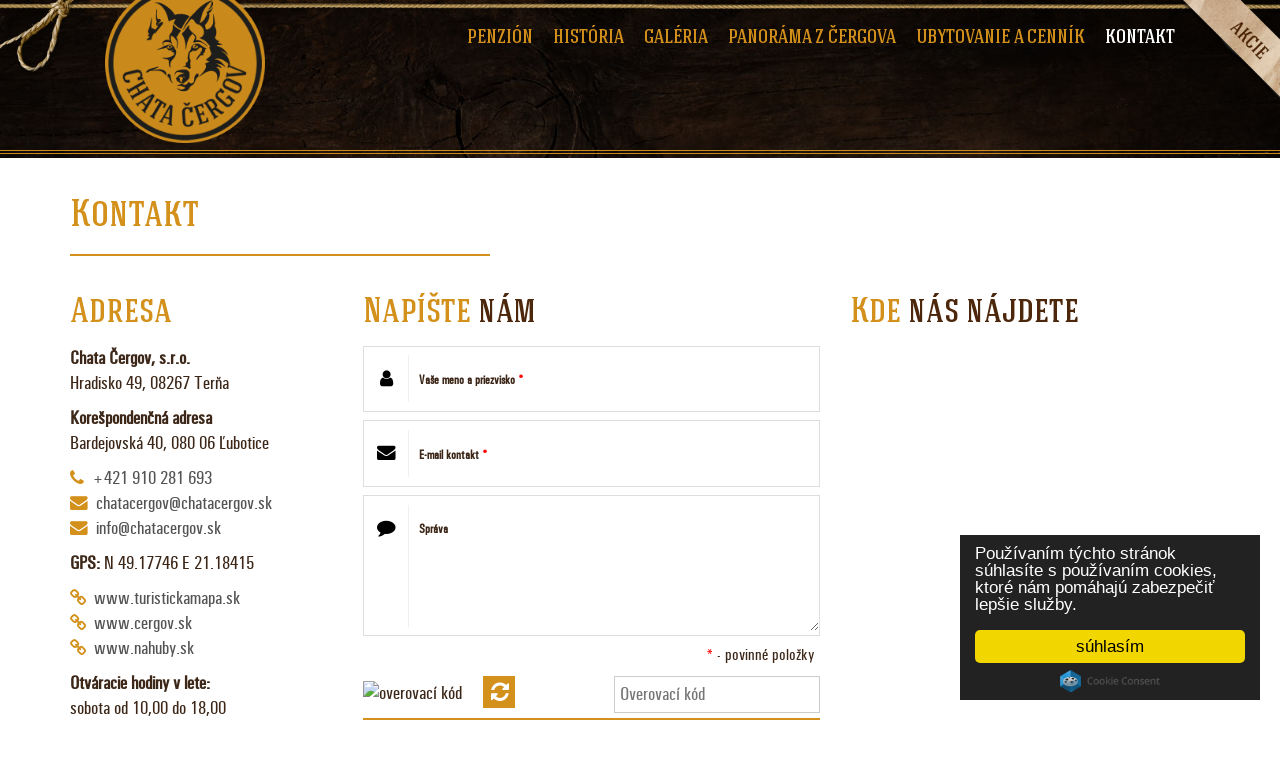

--- FILE ---
content_type: text/html; charset=UTF-8
request_url: http://www.chatacergov.sk/-kontakt
body_size: 5002
content:
<!DOCTYPE html>
<html lang="sk">
  <head>
  <meta  charset="utf-8" />
  <meta http-equiv="X-UA-Compatible" content="IE=edge">
    <title>Kontakt | Chata ČERGOV - chata v lone prírody</title>
    <meta name="viewport" content="width=device-width, initial-scale=1.0">
    
    <link href="/design/css/bootstrap.css" rel="stylesheet" />
    <link href="/design/css/font-awesome.min.css" rel="stylesheet" />
    <link href="/design/css/hover.css" rel="stylesheet" />
    <link href="/design/css/animate.css" rel="stylesheet" />
    <link href="/design/css/app.css" rel="stylesheet">
    <link href="/design/css/main_theme.css" rel="stylesheet" />
    
    <meta name="robots" content="index, follow" />
    <meta name="description" content="Chata ČERGOV - chata v lone prírody" />
    <meta name="keywords" content="chata, Čergov, horská chata, turistika, ubytovanie, lyžovanie, bežky, bicyklovanie" />
    <meta name="author" content="webex.sk" />
    <link rel="shortcut icon" href="/design/favicon.ico" />

    <!-- for Facebook -->
		<meta property="og:title" content="Chata ČERGOV - chata v lone prírody | Kontakt" />
		<meta property="og:type" content="article" />
        <meta property="og:image" content="http://www.chatacergov.sk/design/images/main_logo.png" />

    <meta property="og:url" content="http://www.chatacergov.sk//-kontakt" />
		<meta property="og:description" content="" />
		<!-- for Facebook -->   

    <!--[if lt IE 9]>
      <script src="https://oss.maxcdn.com/libs/html5shiv/3.7.0/html5shiv.js"></script>
      <script src="https://oss.maxcdn.com/libs/respond.js/1.3.0/respond.min.js"></script>
    <![endif]-->
    
    <script src="//code.jquery.com/jquery-1.11.1.min.js"></script>
    <script type="text/javascript" src="rse/jscripts/jquery.form.js"></script>
    <script type="text/javascript" src="rse/jscripts/jquery.pngFix.pack.js"></script>
    <script type="text/javascript" src="rse/jscripts/fancybox/jquery.easing-1.3.pack.js"></script>
    <script type="text/javascript" src="rse/jscripts/fancybox/jquery.mousewheel-3.0.2.pack.js"></script>
    <script type="text/javascript" src="rse/jscripts/fancybox/jquery.fancybox-1.3.1.pack.js"></script>
    <script type="text/javascript" src="rse/jscripts/md5.js"></script>
    <script type="text/javascript" src="rse/jscripts/jquery.scrollto-1.4.2-min.js"></script>
    <link rel="stylesheet" href="rse/jscripts/fancybox/jquery.fancybox-1.3.1.css" type="text/css" media="screen" />
    <script src="design/js/bootstrap.min.js"></script>
    <script type="text/javascript" src="rse/jscripts/init.js"></script> 
    <script src="rse/jscripts/rslider/responsiveslides.min.js"></script>    

<!-- Analytics 5 -->
<script>
  (function(i,s,o,g,r,a,m){i['GoogleAnalyticsObject']=r;i[r]=i[r]||function(){
  (i[r].q=i[r].q||[]).push(arguments)},i[r].l=1*new Date();a=s.createElement(o),
  m=s.getElementsByTagName(o)[0];a.async=1;a.src=g;m.parentNode.insertBefore(a,m)
  })(window,document,'script','https://www.google-analytics.com/analytics.js','ga');

  ga('create', 'UA-98446271-1', 'auto');
  ga('set', 'anonymizeIp', true);
  ga('send', 'pageview');

</script>

<!-- Begin Cookie Consent plugin by Silktide - http://silktide.com/cookieconsent -->
<script type="text/javascript">
    window.cookieconsent_options = {"message":"Používaním týchto stránok súhlasíte s používaním cookies, ktoré nám pomáhajú zabezpečiť lepšie služby.","dismiss":"súhlasím","learnMore":"Viac info","link":null,"theme":"dark-floating"};
</script>
<script type="text/javascript" src="//cdnjs.cloudflare.com/ajax/libs/cookieconsent2/1.0.10/cookieconsent.min.js"></script>
<!-- End Cookie Consent plugin -->


</head>
<body>

<div class="content">

<header class="container-fluid header header_in">

<div class="row header_top">
<div class="col-md-3 main_logo"><a href="/"><img src="/design/images/main_logo.png" class="img-responsive" alt="Chata ČERGOV" /></a></div>
<div class="col-md-9 text-right navigation">
<div class="navbar-header navbar-default" role="navigation">
<button type="button" class="navbar-toggle" data-toggle="collapse" data-target=".navbar-ex1-collapse">
<span class="sr-only">Toggle navigation</span>
<span class="icon-bar"></span>
<span class="icon-bar"></span>
<span class="icon-bar"></span>
</button>
</div>
<div class="collapse navbar-collapse navbar-ex1-collapse"> 
<ul>


<li><a href="-penzion"  class="">Penzión</a></li><li><a href="-historia"  class="">História</a></li><li><a href="-galeria"  class="">Galéria</a></li><li><a href="-panorama-z-cergova"  class="">Panoráma z Čergova</a></li><li><a href="-ubytovanie-a-cennik"  class="">Ubytovanie a cenník</a></li><li><a href="-kontakt"  class="hi">Kontakt</a></li><li class="visible-xs visible-sm"><a href="-akcie">AKCIE</a></li>  
</ul>
</div>
</div>
</div><!-- /HEADER-TOP -->

<div class="akcie hidden-xs hidden-sm"><a href="-akcie" class="hvr-wobble-skew"><img src="/design/images/img_akcie.png" class="img-responsive" alt="Akcie" /></a></div>

</header><!-- ........................./HEADER......................... -->

<section class="container container_x1">
<div class="vnutro">

		<h1>Kontakt</h1>
		<div class="row"> <div class="col-sm-6 col-md-3 adresa"><div class="e2_htmlcontent"><h2>
	Adresa</h2>
<p>
	<strong>Chata Čergov, s.r.o.</strong><br />
	Hradisko 49,&nbsp;08267 Terňa</p>
<p>
	<strong>Kore&scaron;pondenčn&aacute; adresa</strong><br />
	Bardejovsk&aacute; 40,&nbsp;080 06 Ľubotice</p>
<p>
	<a href="tel:+421910281693">+421 910 281 693</a><br />
	<a href="mailto:chatacergov@jankaaspol.sk">chatacergov@chatacergov.sk</a><br />
	<a href="mailto:info@chatacergov.sk?subject=info">info@chatacergov.sk</a></p>
<p>
	<strong>GPS:&nbsp;</strong>N 49.17746 E 21.18415</p>
<p>
	<a href="https://mapy.hiking.sk/?x=21.18415&amp;y=49.17746" target="_blank">www.turistickamapa.sk</a><br />
	<a href="http://www.cergov.sk" target="_blank">www.cergov.sk</a><br />
	<a href="http://www.nahuby.sk" target="_blank">www.nahuby.sk</a></p>
<p>
	<strong>Otv&aacute;racie hodiny v lete:</strong><br />
	sobota od 10,00 do 18,00<br />
	nedeľa od 10,00 do 17.30</p>
<p>
	<strong>Otv&aacute;racie hodiny v zime:</strong><br />
	sobota od 10,00 do 18,00<br />
	nedeľa od 10,00 do 15,00</p>
<p>
	Dohodou telefonicky alebo osobne pre skupinu 10 a viac ľud&iacute; aj cez t&yacute;ždeň</p>
</div></div> <div class="col-sm-6 col-md-5">      <script language="javascript">
            function reload_captcha_2(){
              var $captcha = $("form.form_2").find(".captcha_img");
              var c_url = "rse/captcha.php?_" + $captcha.attr("data-params")+"&rand="+ new Date().getTime() ;
              var h_url = "rse/captcha.php?hash=2&rand="+ new Date().getTime();
              $captcha.load(function(){
                $.ajax({ url: h_url ,  success: function(data){ $captcha.attr("data-hash",data); } }); return true;
              }).attr("src",c_url);
            }             
            $(document).ready(reload_captcha_2);
      
            function checkform_2(){
              var $form = $("form.form_2");
              if(
                $form.find("[name=meno]").val()=="" || $form.find("[name=email]").val()==""              ){
											alert('Prosím vyplňte všetky povinné údaje.');  
						                          
                return false;
                            }else if(hex_md5($form.find("[name=captcha_user]").val())!= $form.find(".captcha_img").attr("data-hash") ){          
                    
				
											alert('Neopísali ste správne text z obrázku. ');    
										
				
				
                reload_captcha_2();      
                return false;
                            }else{
                return true;
              };    
            
            };
            
            $(function(){ 
                  $("#captchaRefresh").click(function() { 
                      reload_captcha_2(); 
                  }); 
          
              });
      </script> 
      

    <form method="POST" action="sub.php" class="form_2" onsubmit="return checkform_2();">
<input type="hidden" name="action" value="form">
<input type="hidden" name="formid" value="2">
<input type="hidden" name="formclass" value="">
<input style="display:none;" type="text" name="nick" value="">

<div class="e2_htmlcontent"><h2>Napíšte <span>nám</span></h2>
<span class="input input--fumi"> 
<input class="input__field input__field--fumi" type="text" id="meno" name="meno" required /> 
<label class="input__label input__label--fumi" for="meno"> 
<i class="fa fa-fw fa-user icon icon--fumi"></i> 
<span class="input__label-content input__label-content--fumi">Vaše meno a priezvisko <b>*</b></span> 
</label> 
</span> 

<span class="input input--fumi"> 
<input class="input__field input__field--fumi" type="text" id="email" name="email" required /> 
<label class="input__label input__label--fumi" for="email"> 
<i class="fa fa-fw fa-envelope icon icon--fumi"></i> 
<span class="input__label-content input__label-content--fumi">E-mail kontakt <b>*</b></span> 
</label> 
</span> 

<span class="input input--fumi"> 
<textarea class="input__field input__field--fumi" cols="18" id="text" name="text" rows="4"></textarea> 
<label class="input__label input__label--fumi" for="text"> 
<i class="fa fa-fw fa-comment icon icon--fumi"></i> 
<span class="input__label-content input__label-content--fumi">Správa</span> 
</label> 
</span>

<p class="formular_popis"><span>*</span> - povinné položky</p></div>  <div class="formular_odoslanie">
    <div class="formular_captcha">
      <div class="formular_captcha_obrazok"><img alt="overovací kód" class="captcha_img" data-hash="ccd2d123f4ec4d777fc6ef757d0fb642" data-params="&amp;bgcolor=ffffff&amp;fgcolor=000000" src="rse/captcha.php?x" style="width:120px; height: 25px;"></div>
      <div><button id="captchaRefresh" type="button">&nbsp;</button></div>
      
      <input class="formular_captcha_text" placeholder="Overovací kód" id="captcha" name="captcha_user" type="text">
         </div>    
    <input class="formular_button" type="submit" value="ODOSLAŤ SPRÁVU">
  </div>
</form>

</div> <div class="col-sm-12 col-md-4"><div class="e2_htmlcontent"><h2>
	Kde <span>n&aacute;s n&aacute;jdete</span></h2>
<section class="map" id="canvas1">
	<iframe id="map_canvas1" src="https://www.google.com/maps/embed?pb=!1m18!1m12!1m3!1d166987.02418291135!2d21.09608109595182!3d49.159344741299435!2m3!1f0!2f0!3f0!3m2!1i1024!2i768!4f13.1!3m3!1m2!1s0x473e885811757e5f%3A0x82edeb3d3bfd7ef1!2sChata+%C4%8Cergov!5e0!3m2!1ssk!2ssk!4v1493881202653" style="width:100%; height: 400px; border:0px; margin:0px;"></iframe></section>
</div></div> </div>
</div><!-- ........................../VNUTRO.......................... -->
</section><!-- /CONTAINER-X1 -->

<footer class="footer">
<div class="container">
<h2>Chata Čergov</h2>
<div class="row footer_top"> <div class="col-sm-9"><h3>Kontakt:</h3><div class="row"> <div class="col-xs-6 col-sm-4"><div class="e2_htmlcontent"><p>
	Tel: <a href="tel:+421910281693">+421 910 281 693</a><br />
	E-mail: <a href="mailto:chatacergov@chatacergov.sk">chatacergov@chatacergov.sk<br />
	&nbsp;</a>&nbsp; &nbsp; &nbsp; &nbsp; &nbsp; &nbsp;<a href="mailto:info@chatacergov.sk?subject=info">info@chatacergov.sk</a></p>
<p>
	Kapacita 40 miest / 2,3,4,5 a 8 l&ocirc;žkov&eacute; izby</p>
<p>
	Cena (<span style="font-size:14px;"><strong><u><span style="background-color:#ff0000;">ubytovanie len cez v&iacute;kend</span></u></strong></span>):</p>
<p>
	ubytovanie&nbsp; osoba/noc&nbsp; &nbsp; &nbsp;</p>
<p>
	&nbsp; &nbsp; &nbsp; &nbsp;letn&aacute; sez&oacute;na&nbsp; &nbsp; 15.00 &euro;&nbsp; &nbsp; &nbsp;</p>
<p>
	&nbsp; &nbsp; &nbsp; &nbsp;zimn&aacute; sez&oacute;na&nbsp; 18.00 &euro;&nbsp; &nbsp; &nbsp; &nbsp; &nbsp; &nbsp; &nbsp; &nbsp; &nbsp; &nbsp; &nbsp; &nbsp; &nbsp; &nbsp; &nbsp; &nbsp; &nbsp; &nbsp; &nbsp; &nbsp; &nbsp;</p>
<p>
	platby iba v hotovosti !</p>
</div></div> <div class="col-xs-6 col-sm-3"><div class="e2_htmlcontent"><p>
	GPS: N 49.17746 E 21.18415<br />
	Chata Čergov na - <a href="http://www.turistickamapa.sk/" target="_blank">www.turistickamapa.sk</a></p>
</div></div> <div class="col-xs-12 col-sm-2"> <ul>

<li><a href="/"  class="">Úvod</a></li><li><a href="-historia"  class="">História</a></li><li><a href="-galeria"  class="">Galéria</a></li></ul> </div> <div class="col-xs-12 col-sm-3"> <ul>

<li><a href="-panorama-z-cergova"  class="">Panoráma z Čergova</a></li><li><a href="-ubytovanie-a-cennik"  class="">Ubytovanie a cenník</a></li><li><a href="-kontakt"  class="">Kontakt</a></li></ul> </div> </div> </div> <div class="col-xs-6 col-xs-offset-6 col-sm-3 col-sm-offset-0"><h3>Kontaktujte nás:</h3><ul class="footer_nav">

&nbsp;<li><a target="_blank" href="https://www.facebook.com/Chata-%C4%8Cergov-923868700980867/" class="img-circle"><i class='fa fa-facebook' aria-hidden='true'></i></a></li>
</ul> </div> </div><div class="row footer_bottom">
<div class="col-xs-6">
<ul>
<li><a href="#">Hore</a> |</li>  
<li><a href="-mapa-stranok">Mapa stránok</a></li>
</ul>
</div>
<div class="col-xs-6 text-right">
<ul>
<li><a href="http://www.webex.sk/" target="_blank">webdesign</a> |</li>
<li><a href="http://www.webex.sk/" target="_blank">webex.sk</a></li>
</ul>
</div>
</div>
</div>
</footer><!-- /FOOTER-->

</div><!-- /CONTENT -->

    <!-- Wow -->
    <script src="/design/js/wow.min.js"></script>
    <script>
       new WOW().init();
    </script>
				
		<!-- Match Height -->
		<script src="/design/js/jquery.matchHeight.js"></script>
		<script>
		$(function() {
   			$('.matchHeight').matchHeight();
		});
		</script>
        
    <script>
        $(document).ready(function () {
    $('#map_canvas1').addClass('scrolloff'); 
            $('#canvas1').on('click', function () {
                $('#map_canvas1').removeClass('scrolloff'); 
            });
    $("#map_canvas1").mouseleave(function () {
                $('#map_canvas1').addClass('scrolloff'); 
            });
        });
    </script>
			
		<!-- Formular -->
		<script src="/design/js/classie.js"></script>
		<script>
			(function() {
				if (!String.prototype.trim) {
					(function() {
						// Make sure we trim BOM and NBSP
						var rtrim = /^[\s\uFEFF\xA0]+|[\s\uFEFF\xA0]+$/g;
						String.prototype.trim = function() {
							return this.replace(rtrim, '');
						};
					})();
				}
           
				[].slice.call( document.querySelectorAll( 'input.input__field' ) ).forEach( function( inputEl ) {
					// in case the input is already filled..
					if( inputEl.value.trim() !== '' ) {
						classie.add( inputEl.parentNode, 'input--filled' );
					}

					// events:
					inputEl.addEventListener( 'focus', onInputFocus );
					inputEl.addEventListener( 'blur', onInputBlur );
				} );


				[].slice.call( document.querySelectorAll( 'textarea.input__field' ) ).forEach( function( inputEl ) {
					// in case the input is already filled..
					if( inputEl.value.trim() !== '' ) {
						classie.add( inputEl.parentNode, 'input--filled' );
					}

					// events:
					inputEl.addEventListener( 'focus', onInputFocus );
					inputEl.addEventListener( 'blur', onInputBlur );
				} );

				function onInputFocus( ev ) {
					classie.add( ev.target.parentNode, 'input--filled' );
				}

				function onInputBlur( ev ) {
					if( ev.target.value.trim() === '' ) {
						classie.remove( ev.target.parentNode, 'input--filled' );
					}
				}        
			})();
    </script>

<script type="text/javascript" src="imgcache/flush.php"></script></body></html>

--- FILE ---
content_type: text/css
request_url: http://www.chatacergov.sk/design/css/main_theme.css
body_size: 2439
content:
@charset "UTF-8";

@font-face {
				font-family: 'SegoeUI';
				src: url('../fonts/segoeui.eot');
				src: url('../fonts/segoeui.eot?#iefix') format('embedded-opentype'),
						 url('../fonts/segoeui.woff') format('woff'),
						 url('../fonts/segoeui.ttf') format('truetype'),
						 url('../fonts/segoeui.svg#segoeui') format('svg');
				font-weight: normal;
				font-style: normal;
}
@font-face {
				font-family: 'SegoeUI-Bold';
				src: url('../fonts/segoeuib.eot');
				src: url('../fonts/segoeuib.eot?#iefix') format('embedded-opentype'),
						 url('../fonts/segoeuib.woff') format('woff'),
						 url('../fonts/segoeuib.ttf') format('truetype'),
						 url('../fonts/segoeuib.svg#segoeuib') format('svg');
				font-weight: normal;
				font-style: normal;
}
@font-face {
    font-family: 'univers_condensedmedium';
    src: url('../fonts/univers-webfont.eot');
    src: url('../fonts/univers-webfont.eot?#iefix') format('embedded-opentype'),
         url('../fonts/univers-webfont.woff') format('woff'),
         url('../fonts/univers-webfont.ttf') format('truetype'),
         url('../fonts/univers-webfont.svg#univers_condensedmedium') format('svg');
    font-weight: normal;
    font-style: normal;
}
@font-face {
    font-family: 'Hagin_Caps_Medium';
    src: url(../'fonts/Hagin_Caps_Medium.eot');
    src: url('../fonts/Hagin_Caps_Medium.eot') format('embedded-opentype'),
         url('../fonts/Hagin_Caps_Medium.woff2') format('woff2'),
         url('../fonts/Hagin_Caps_Medium.woff') format('woff'),
         url('../fonts/Hagin_Caps_Medium.ttf') format('truetype'),
         url('../fonts/Hagin_Caps_Medium.svg#Hagin_Caps_Medium') format('svg');
}

body { font-family:'univers_condensedmedium',Arial,Tahoma,Verdana,Helvetica,sans-serif; }
.title_box, .navigation, .header_content h1, .box_imp01 h2, .footer h2 { font-family:'Hagin_Caps_Medium',Arial,Tahoma,Verdana,Helvetica,sans-serif; }
.footer { font-family:'SegoeUI',Arial,Tahoma,Verdana,Helvetica,sans-serif; }
.footer h3 { font-family:'SegoeUI-Bold',Arial,Tahoma,Verdana,Helvetica,sans-serif; }

html {
	font-size:100%;
}
body {
	font-size:110%;
	color:#3C2718;
	-webkit-font-smoothing:antialiased;
	background-color:#FFF;
}
h1, h2, h3, h4 {
	line-height:100%;
	font-weight:normal;
	margin:0;
	padding:0;
}
a:link, a:visited {
	color:#3C2718;
}
a:hover {
	color:#D3901B;
	text-decoration:none;
}
ul {
	list-style-type:none;
	margin:0;
	padding:0;
}

/* Base-styles ............................. */

.content {
	position:relative;
	overflow:hidden;
}
.box_margin {
	margin-bottom:30px;
}
.box_margin2 {
	margin-bottom:15px;
}
.bg_shadow {
	behavior:url(PIE.htc);
	position:relative;
	zoom:1;
	-moz-box-shadow:0 0 10px rgba(0,0,0,0.10);
	-webkit-box-shadow:0 0 10px rgba(0,0,0,0.10);
	box-shadow:0 0 10px rgba(0,0,0,0.10);
}

.title_box {
	position:relative;
	color:#4D270B;
}
.title_box > * {
	position:relative;
	line-height:1.1em;
}
.title_box h2 {
	font-size:240%;
}
.title_box h3 {
	font-size:180%;
}
.title_box small {
	font-size:100%;
	color:#D3901B;
}
.title_box_wht, .title_box_wht small {
	color:#FFF;
}

/* Match Height .......................... */
::i-block-chrome, .matchHeight {
	height: auto !important;
}
@media only screen and (max-width: 767px) {
	.matchHeight { height: auto !important; } 
}

/* Header ............................................................... */

.header {
	position:relative;
	color:#FFF;
	background:#4D270B url("../images/bg_header.jpg") center top no-repeat;
	background-size:cover;
}
.header_in {
	padding-bottom:15px;
}
.header:before {
	position:absolute;
	top:0;
	left:0;
	width:105%;
	height:125px;
	content:"";
	background:url("../images/bg_header_top.png") left top no-repeat;
	background-size:cover;
}
.header:after {
	position:absolute;
	bottom:4px;
	left:0;
	width:105%;
	height:4px;
	content:"";
	border-bottom:4px double #C9891B;
}
.akcie {
	position:absolute;
	top:0;
	right:0;
	z-index:100;
}

.header_top {
	padding-left:185px;
	padding-right:185px;
}
.navigation {
	position:relative;
	padding-top:35px;
}
.navigation .navbar-collapse {
	padding-left:0;
	padding-right:0;
}
.navigation li { 
	display:inline-block;
}
.navigation a {
	display:block;
	position:relative;
	font-size:130%;
	color:#D3901B;
	line-height:56px;
	text-transform:uppercase;
	margin-left:40px;
}
.navigation a:hover {
	color:#FFF;
}
.navigation a.hi {
	color:#FFF;
}
.navigation li:first-child a {
	margin-left:0 !important;
}
.navigation a:after {
	position:absolute;
	bottom:0;
	left:50%;
	content:"";
	width:156px;
	height:8px;
	background:url("../images/bg_nav.png") center 50% no-repeat;
	background-size:cover;
	margin-left:-78px;
	opacity:0;
}
.navigation a:hover:after {
	opacity:1;
}


.header_content {
	text-shadow:0 0 10px rgba(0,0,0,0.7);
	margin:0 -30px 0 255px;
}
.header_content h1 {
	font-size:350%;
	line-height:1.2em;
	margin-top:70px;
}
.header_content h1 small {
	font-size:100%;
	color:#D3901B;
}
.header_content p {
	font-size:115%;
}

/* Container-x1 ............................................................... */

.container_x1 {
	position:relative;
	padding-top:40px;
	padding-bottom:40px;
}
.box_imp01 a {
	display:block;
	color:#3C2718;
}
.box_imp01 a:hover {
	-ms-transform:scale(1.05); 
	-webkit-transform:scale(1.05); 
	transform:scale(1.05);
}
.box_imp01_in {
	padding:30px;
}
.box_imp01 h2 {
	font-size:180%;
}
.box_imp01 h2 small {
	font-size:100%;
	color:#D15D36;
}
.box_imp01_in2 h2 small {
	color:#C9891B;
}

/* Container-x2 ............................................................... */

.container_x2 {
	position:relative;
	color:#FFF;
	background-color:#8D5D09;
	padding-top:40px;
	padding-bottom:40px;
}
.container_x2:before {
	position:absolute;
	top:-25px;
	left:50%;
	width:154px;
	height:95px;
	content:"";
	background:url("../images/bg_container_x2.png") center 50% no-repeat;
	background-size:cover;
	margin-left:-77px;
}

/* Footer ............................................................... */

.footer {
	position:relative;
	font-size:80%;
	color:#FFF;
	background:#2A1A0F url("../images/bg_footer.jpg") center 50% no-repeat;
	background-size:cover;
	padding-top:30px;
	padding-bottom:15px;
}
.footer a {
	color:#FFF;
}
.footer a:hover {
	color:#D3901B;
}
.footer h2 {
	font-size:200%;
	color:#D3901B;
	margin-bottom:35px;
	padding-bottom:15px;
	border-bottom:1px solid #D3901B;
}
.footer h3 {
	font-size:100%;
	margin-bottom:15px;
}
.footer_nav li {
	display:inline-block;
}
.footer_nav a {
	display:block;
	width:50px;
	height:50px;
	line-height:47px;
	font-size:200%;
	color:#FFF !important;
	text-align:center;
	border:2px solid #FFF;
	opacity:0.3;
}
.footer_nav a:hover {
	opacity:1;
}
.footer_bottom {
	margin-top:15px;
	margin-left:0;
	margin-right:0;
	padding-top:15px;
	border-top:1px solid #D3901B;	
}
.footer_bottom > div {
	padding-left:0;
	padding-right:0;
}
.footer_bottom li {
	display:inline-block;
}

/* Effects ............................. */

a, .navigation a:after {
	-webkit-transition:all 300ms linear;
	-moz-transition:all 300ms linear;
	-o-transition:all 300ms linear;
	-ms-transition:all 300ms linear;
	transition:all 300ms linear;
}
::i-block-chrome, div {
	-webkit-transition:initial;
}

/* RESPONSIVE STRUCTURE
--------------------------------------- */

@media screen and (max-width: 1600px) {
	.header:before {	height:80px; }
	.header_top { padding-left:90px; padding-right:90px; }
	.akcie { width:100px; height:104px; }
	.main_logo img { max-width:160px; }
	.navigation {	padding-top:20px; }
	.navigation a { font-size:115%;	line-height:46px;	margin-left:40px; }
	.header_content {	margin:0 -30px 0 150px; }
	.header_content h1 { font-size:250%;	margin-top:50px; }
	.header_content p { font-size:110%; }

}

@media screen and (max-width: 1366px) {
	.box_margin { margin-bottom:15px; }
	.navigation {	padding-top:15px; }
	.navigation a { margin-left:20px; }
	.header_content {	margin:0 -30px 0 90px; }
	
}
  
@media screen and (max-width: 1200px) {
	.title_box h2 { font-size:180%; }
	.title_box h3 { font-size:140%; }
	.header:before {	height:60px; }
	.header_top { padding-left:30px; padding-right:30px; }
	.akcie { width:70px; height:73px; }
	.main_logo img { max-width:120px; }
	.navigation {	padding-top:10px; }
	.navigation a { font-size:105%;	margin-left:15px; }
	.navigation a:after {	width:110px; height:6px;	margin-left:-55px; }
	.header_content {	margin:0 -30px 0 0; }
	.header_content h1 { font-size:200%;	margin-top:30px; }
	.header_content p { font-size:105%; }
	.box_imp01_in { padding:15px; }
	.box_imp01 h2 { font-size:140%; }
	.container_x2:before {	top:-20px;	width:100px; height:62px;	margin-left:-50px; }
	.footer {	font-size:70%;	padding-top:15px; }
	.footer h2 { font-size:170%;	margin-bottom:15px; }
	.footer_nav a {	width:36px; height:36px; line-height:33px; font-size:140%; }

}

@media screen and (max-width: 991px) {
	.header:before {	display:none; }
	.header_top { padding-left:0; padding-right:0; }
	.main_logo img { position:absolute; top:0; left:10px; width:90px; z-index:100; }
	.navigation { text-align:center; padding-top:0; }
	.navigation li { width:100%; }
	.navigation a { display:inline-block; line-height:40px; margin-left:0; }
	.navigation .navbar-header { float: none; }
	.navigation .navbar-toggle { display: block; }
	.navigation .navbar-collapse { max-height:inherit; overflow:hidden !important; border-top: 1px solid transparent; box-shadow: inset 0 1px 0 rgba(255,255,255,0); }
	.navigation .navbar-collapse.collapse { display: none!important; }
	.navigation .navbar-default { background-color:transparent !important; }
	.navigation .navbar-default .navbar-toggle { border-color:#FFF; margin-right:0; }
	.navigation .navbar-default .navbar-toggle:hover,
	.navigation .navbar-default .navbar-toggle:focus { background-color:#FFF; }
	.navigation .navbar-default .navbar-toggle .icon-bar { background-color:#D3901B; }
	.navigation .navbar-default .navbar-collapse,
	.navigation .navbar-default .navbar-form { border-color:#FFF; }
	.header_content {	margin:0 -30px 0 -15px; }
	.header_content h1 { font-size:170%;	margin-top:40px; }
	.header_content p { font-size:100%; padding-right:15px; }
 
}
 
@media screen and (max-width: 767px) {
	.container_x1 {	padding-top:15px; padding-bottom:15px; }
	.box_imp01 > div { margin-bottom:15px; }
	.box_imp01 > div:last-child { margin-bottom:0; }
	.container_x2 {	padding-bottom:15px; }
	.footer_top > div:last-child { margin-top:-100px; }
 
}

@media screen and (max-width: 360px) {
	.title_box h2 { font-size:155%; }
	.title_box h3 { font-size:125%; }
	.footer_top > div:first-child .row > div:first-child { width:100%; }

}

--- FILE ---
content_type: text/plain
request_url: https://www.google-analytics.com/j/collect?v=1&_v=j102&aip=1&a=1074982335&t=pageview&_s=1&dl=http%3A%2F%2Fwww.chatacergov.sk%2F-kontakt&ul=en-us%40posix&dt=Kontakt%20%7C%20Chata%20%C4%8CERGOV%20-%20chata%20v%20lone%20pr%C3%ADrody&sr=1280x720&vp=1280x720&_u=YEBAAEABAAAAACAAI~&jid=167165273&gjid=852998134&cid=2116846547.1769868348&tid=UA-98446271-1&_gid=1636487965.1769868348&_r=1&_slc=1&z=1450935084
body_size: -450
content:
2,cG-1RH26781VQ